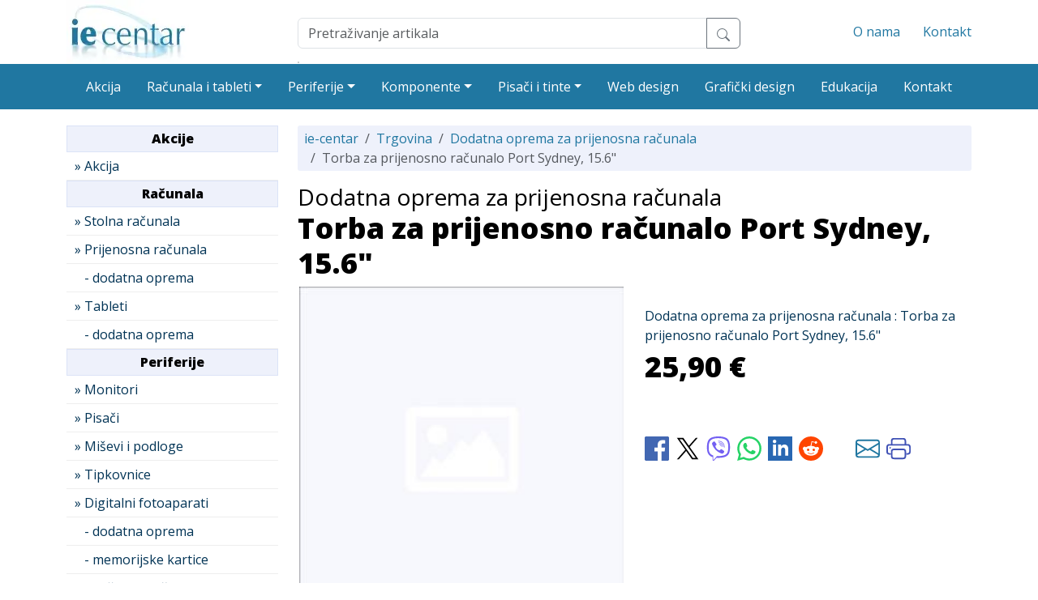

--- FILE ---
content_type: text/html; Charset=UTF-8
request_url: https://www.ie-centar.hr/dodatna-oprema-za-prijenosna-racunala/torba-za-prijenosno-racunalo-port-hanoi-17.3/4263/
body_size: 9392
content:
<!DOCTYPE html>
<html lang="hr">
<head>
<meta charset="UTF-8">
<meta http-equiv="X-UA-Compatible" content="IE=edge">
<meta name="viewport" content="width=device-width, initial-scale=1">
<link rel="dns-prefetch" href="https://cdnjs.cloudflare.com">
<link rel="dns-prefetch" href="https://cdn.jsdelivr.net">
<link rel="preconnect" href="https://fonts.googleapis.com">
<link rel="preconnect" href="https://fonts.gstatic.com">
<link rel="preconnect" href="https://www.google-analytics.com">
<link rel="preload" href="https://www.ie-centar.hr/thumb.aspx?src=/artikli/5102.jpg&size=350" as="image">
<link rel="preload" href="https://fonts.gstatic.com/s/opensans/v44/memvYaGs126MiZpBA-UvWbX2vVnXBbObj2OVTS-mu0SC55I.woff2" as="font" type="font/woff2" crossorigin>

<meta name="keywords" content="virovitica, tečajevi, prodaja računala, laptop, hardware, tablet, izrada web stranica, web dizajn, tinte, toneri, ECDL, računalo, notebook, boja, printer, pisač">
<meta name="author" content="Informatičko-edukacijski centar">
<meta name="google-site-verification" content="rJB9pgGhj9PIls_-mmqVjFUw-zaUpdGzCKtzMTTjJcQ">
<title>ie-centar : Torba za prijenosno ra&#269;unalo Port Sydney, 15.6&quot;</title>

<meta property="og:type" content="website">
<meta property="og:site_name" content="Informatičko-edukacijski centar Virovitica">
<meta property="og:title" content="ie-centar : Torba za prijenosno ra&#269;unalo Port Sydney, 15.6&quot;">
<meta property="og:description" content="Dodatna oprema za prijenosna ra&#269;unala : Torba za prijenosno ra&#269;unalo Port Sydney, 15.6&quot;">
<meta property="og:image" content="https://www.ie-centar.hr/artikli/4263.jpg">
<meta property="og:url" content="https://www.ie-centar.hr/dodatna-oprema-za-prijenosna-racunala/torba-za-prijenosno-racunalo-port-hanoi-17.3/4263/">
<meta property="fb:app_id" content="135394206535057">
<meta name="description" content="Dodatna oprema za prijenosna ra&#269;unala : Torba za prijenosno ra&#269;unalo Port Sydney, 15.6&quot;">
<link rel="canonical" href="https://www.ie-centar.hr/dodatna-oprema-za-prijenosna-racunala/torba-za-prijenosno-racunalo-port-hanoi-17.3/4263/">
<link rel="icon" href="/favicon.ico">
<link rel="icon" type="image/png" sizes="192x192" href="/design/android-icon-192x192.png">
<link rel="icon" type="image/png" sizes="32x32" href="/design/favicon-32x32.png">
<link rel="icon" type="image/png" sizes="96x96" href="/design/favicon-96x96.png">
<link rel="icon" type="image/png" sizes="16x16" href="/design/favicon-16x16.png">
<link rel="apple-touch-icon" sizes="180x180" href="/design/apple-icon-180x180.png">
<link href="https://cdn.jsdelivr.net/npm/bootstrap@5.3.3/dist/css/bootstrap.min.css" rel="stylesheet" integrity="sha384-QWTKZyjpPEjISv5WaRU9OFeRpok6YctnYmDr5pNlyT2bRjXh0JMhjY6hW+ALEwIH" crossorigin="anonymous">
<link rel="stylesheet" href="/design/css.opt.css" type="text/css" media="screen">
<link rel="stylesheet" href="https://fonts.googleapis.com/css2?family=Open+Sans:wght@400;800&display=swap">







	<link rel="preload" href="/thumb.aspx?src=/artikli/4263.jpg&amp;size=400" as="image">
	<link rel="image_src" href="/artikli/4263.jpg">
	<link rel="amphtml" href="https://www.ie-centar.hr/amp/dodatna-oprema-za-prijenosna-racunala/torba-za-prijenosno-racunalo-port-hanoi-17.3/4263/">







<style>
	.IEChit span{display: inline;}
	.IN_ArticleShare{font-size:30px}
	.IN_ArticleShare .facebook{fill:#4267B2}
	.IN_ArticleShare .x-twitter{fill:#000}
	.IN_ArticleShare .viber{fill:#7360f2}
	.IN_ArticleShare .whatsapp{fill:#25D366}
	.IN_ArticleShare .linkedin{fill:#2867B2}
	.IN_ArticleShare .printer{fill:#3F51B5}
	.IN_ArticleShare .envelope{fill:#3F51B5}

	.pagination a.page-link {color:#2077A1;}
	.pagination .active .page-link {background-color:#2077A1;border-color:#2077A1;color:#fff}


BODY{font-family: 'Open Sans', sans-serif;background-color:#fff;color:#003355;}


</style>
</head>
<body>



<header style="background-color:#fff;">
	<div class="container">
		<div class="row">
			<div class="d-none d-sm-block col-sm-3 col-md-3 col-lg-3">
				<a href="/"><img src="/design/logo.webp" style="width:151px;" alt="ie-centar" width="151" height="79" fetchpriority="high"></a>
			</div>

			<div class="col-12 col-sm-7 col-md-6" style="text-align:right; padding-top:10px;">
				<form method="get" action="/trazilica.asp" style="padding-top:12px;" class="form-inline" id="paforma">
					<div class="input-group mb-3">
						<input id="searchField" type="text" name="trazi" size="30" class="form-control" onkeyup="searchStart();" onblur="searchFadeOut();" onfocus="searchFadeIn();" value="" placeholder="Pretraživanje artikala" autocomplete="off">
						<label class="visually-hidden" for="searchField">Pretraživanje artikala</label>
						<button class="btn btn-outline-secondary" type="button" id="button-addon2"><span class="ieIcon" data-icon="search"></span><span class="visually-hidden">Pretraživanje artikala</span></button>
						<!--<input type="submit" value="Traži" class="form-control">-->

					</div>
				</form>
				
				<div id="searchResults"> </div>
			</div>

			<div class="d-none d-sm-block col-sm-2 col-md-3 col-lg-3" style="text-align:right; padding-top:27px;">
				<a href="/info/o-nama/">O nama</a> &nbsp; &nbsp; &nbsp;
				<a href="/kontakt.asp">Kontakt</a>
			</div>
		</div>
	</div>
</header>

<header style="background-color:#2077A1;">
<nav class="navbar navbar-expand-lg navbar-custom XXXnavbar-static-top">
<div class="container">
	<a class="navbar-brand d-block d-sm-none" href="/" style="padding:0px;"><img src="/design/logo-invert.webp" style="height:40px;" alt="ie-centar" width="85" height="40" fetchpriority="high"></a>
	<button onclick="burgerClick()" id="burger" class="navbar-toggler" type="button" data-bs-toggle="collapse" data-bs-target="#navbarCollapse" aria-controls="navbarCollapse" aria-expanded="false" aria-label="Toggle navigation">
		<span></span><span></span><span></span><span></span><span></span><span></span>
	</button>
		

	<div id="navbarCollapse" class="collapse navbar-collapse">
		<ul class="nav navbar-nav ms-auto me-auto">
			<li class="nav-item"><a class="nav-link" href="/akcija/15/">Akcija</a></li>
			<li class="nav-item dropdown">
				<a href="#" class="nav-link dropdown-toggle" id="dropdown01" data-bs-toggle="dropdown" aria-expanded="false">Računala i tableti<span class="caret"></span></a>
				<ul class="dropdown-menu" aria-labelledby="dropdown01">
					<li><a class="nav-link" href="/racunala/1/">Stolna računala</a></li>
					<li class="dropdown-divider"></li>
					<li><a class="nav-link" href="/prijenosna-racunala/22/">Prijenosna računala</a></li>
					<li><a class="nav-link" href="/dodatna-oprema-za-prijenosna-racunala/25/">Dodatna oprema za prijenosna računala</a></li>
					<li class="dropdown-divider"></li>
					<li><a class="nav-link" href="/tableti/44/">Tableti</a></li>
					<li><a class="nav-link" href="/dodatna-oprema-za-tablete/45/">Dodatna oprema za tablete</a></li>
					<li><a class="nav-link" href="/memorijske-kartice/43/">Memorijske kartice</a></li>
				</ul>
			</li>
			<li class="nav-item dropdown">
				<a href="#" class="nav-link dropdown-toggle" id="dropdown02" data-bs-toggle="dropdown" aria-expanded="false">Periferije<span class="caret"></span></a>
				<ul class="dropdown-menu" aria-labelledby="dropdown02">
					<li><a class="nav-link" href="/monitori/10/">Monitori</a></li>
					<li><a class="nav-link" href="/pisaci/4/">Pisači</a></li>
					<li><a class="nav-link" href="/misevi-i-podloge/3/">Miševi i podloge</a></li>
					<li><a class="nav-link" href="/tipkovnice/38/">Tipkovnice</a></li>
					<li><a class="nav-link" href="/digitalni-fotoaparati/2/">Digitalni fotoaparati</a></li>
					<li><a class="nav-link" href="/dodatna-oprema-za-digitalne-fotoaparate/21/">- dodatna oprema</a></li>
					<li><a class="nav-link" href="/memorijske-kartice/43/">Memorijske kartice</a></li>
					<li><a class="nav-link" href="/zvucnici-i-slusalice/35/">Zvučnici i slušalice</a></li>
					<li><a class="nav-link" href="/usb-memorije-i-mp3-playeri/36/">USB memorije i mp3 playeri</a></li>
				</ul>
			</li>
			<li class="nav-item dropdown">
				<a href="#" class="nav-link dropdown-toggle" id="dropdown03" data-bs-toggle="dropdown" aria-expanded="false">Komponente<span class="caret"></span></a>
				<ul class="dropdown-menu" aria-labelledby="dropdown03">
					<li><a class="nav-link" href="/cpu/27/">Procesori</a></li>
					<li><a class="nav-link" href="/ram/28/">Memorija</a></li>
					<li><a class="nav-link" href="/maticne-ploce/26/">Matične ploče</a></li>
					<li><a class="nav-link" href="/graficke-kartice/31/">Grafičke kartice</a></li>
					<li><a class="nav-link" href="/opticki-uredaji/11/">Optički uređaji</a></li>
					<li><a class="nav-link" href="/tvrdi-diskovi/17/">Tvrdi diskovi</a></li>     		
					<li><a class="nav-link" href="/kartice/14/">Kartice i kontroleri</a></li>
					<li><a class="nav-link" href="/multimedija/23/">Multimedija</a></li>
					<li><a class="nav-link" href="/kucista-i-napajanja/33/">Kućišta i napajanja</a></li>
					<li><a class="nav-link" href="/kabeli-i-adapteri/37/">Kabeli i adapteri</a></li>
				</ul>
			</li>
			<li class="nav-item dropdown">
				<a href="#" class="nav-link dropdown-toggle" id="dropdown04" data-bs-toggle="dropdown" aria-expanded="false">Pisači i tinte<span class="caret"></span></a>
				<ul class="dropdown-menu" aria-labelledby="dropdown04">
					<li><a class="nav-link" href="/pisaci/4/">Pisači</a></li>
					<li class="dropdown-divider"></li>
					<li><a class="nav-link" href="/tinte-za-hp/40/">Tinte za HP</a></li>
					<li><a class="nav-link" href="/tinte-za-canon/39/">Tinte za Canon</a></li>
					<li><a class="nav-link" href="/tinte-za-epson/8/">Tinte za Epson</a></li>
					<li><a class="nav-link" href="/tinte-ostalo/42/">Tinte - ostalo</a></li>
					<li><a class="nav-link" href="/toneri-i-riboni/41/">Toneri i riboni</a></li>
				</ul>
			</li>
			<li class="nav-item"><a class="nav-link" href="/web/">Web design</a></li>
			<li class="nav-item"><a class="nav-link" href="/graficki/">Grafički design</a></li>
			<li class="nav-item"><a class="nav-link" href="/edukacija/">Edukacija</a></li>
			<li class="nav-item visible-xs d-none d-sm-block"><a class="nav-link" href="/kontakt.asp">Kontakt</a></li>
		</ul>
	</div>
</div>
</nav>
</header>







<div class="container" style="margin-top:20px;">
	
	
	<div class="row">
		<div class="col-md-3 d-none d-md-block">

			<div class="leftmenu row">
	<div class="col-sm-12 col-xs-6">
		<h2>Akcije</h2>
		<ul>
			<li><a href="/akcija/15/">&raquo; Akcija</a></li>
		</ul>
		<h2>Računala</h2>
		<ul>
			<li><a href="/racunala/1/">&raquo; Stolna računala</a></li>
			<li><a href="/prijenosna-racunala/22/">&raquo; Prijenosna računala</a></li>
			<li><a href="/dodatna-oprema-za-prijenosna-racunala/25/">&nbsp;&nbsp;&nbsp;- dodatna oprema</a></li>
			<li><a href="/tableti/44/">&raquo; Tableti</a></li>
			<li><a href="/dodatna-oprema-za-tablete/45/">&nbsp;&nbsp;&nbsp;- dodatna oprema</a></li>
		</ul>
		<h2>Periferije</h2>
		<ul>
			<li><a href="/monitori/10/">&raquo; Monitori</a></li>
			<li><a href="/pisaci/4/">&raquo; Pisači</a></li>
			<li><a href="/misevi-i-podloge/3/">&raquo; Miševi i podloge</a></li>
			<li><a href="/tipkovnice/38/">&raquo; Tipkovnice</a></li>
			<li><a href="/digitalni-fotoaparati/2/">&raquo; Digitalni fotoaparati</a></li>
			<li><a href="/dodatna-oprema-za-digitalne-fotoaparate/21/">&nbsp;&nbsp;&nbsp;- dodatna oprema</a></li>
			<li><a href="/memorijske-kartice/43/">&nbsp;&nbsp;&nbsp;- memorijske kartice</a></li>
			<li><a href="/zvucnici-i-slusalice/35/">&raquo; Zvučnici i slušalice</a></li>
			<li><a href="/usb-memorije-i-mp3-playeri/36/">&raquo; USB memorije i mp3 playeri</a></li>
		</ul>
		<h2>Tinte, toneri i riboni</h2>
		<ul>
			<li><a href="/tinte-za-hp/40/">&raquo; Tinte za HP</a></li>
			<li><a href="/tinte-za-canon/39/">&raquo; Tinte za Canon</a></li>
			<li><a href="/tinte-za-epson/8/">&raquo; Tinte za Epson </a></li>
			<li><a href="/tinte-ostalo/42/">&raquo; Tinte - ostalo</a></li>
			<li><a href="/toneri-i-riboni/41/">&raquo; Toneri i riboni</a></li>
		</ul>
	</div>
	<div class="col-sm-12 col-xs-6">
		<h2>Komponente</h2>
		<ul>
			<li><a href="/cpu/27/">&raquo; Procesori</a></li>
			<li><a href="/ram/28/">&raquo; Memorija</a></li>
			<li><a href="/maticne-ploce/26/">&raquo; Matične ploče</a></li>
			<li><a href="/graficke-kartice/31/">&raquo; Grafičke kartice</a></li>
			<li><a href="/opticki-uredaji/11/">&raquo; Optički uređaji</a></li>
			<li><a href="/tvrdi-diskovi/17/">&raquo; Tvrdi diskovi</a></li>     		
			<li><a href="/kartice/14/">&raquo; Kartice i kontroleri</a></li>
			<li><a href="/multimedija/23/">&raquo; Multimedija</a></li>
			<li><a href="/kucista-i-napajanja/33/">&raquo; Kućišta i napajanja</a></li>
			<li><a href="/kabeli-i-adapteri/37/">&raquo; Kabeli i adapteri</a></li>
		</ul>
		<h2>Ostalo</h2>
		<ul>
			<li><a href="/mrezna-oprema/32/">&raquo; Mrežna oprema</a></li>
			<li><a href="/cd-dvd-diskete/7/">&raquo; CD, DVD, diskete</a></li>
			<li><a href="/papir/29/">&raquo; Papiri</a></li>
			<li><a href="/programi/9/">&raquo; Programi</a></li>
			<li><a href="/usluge/19/">&raquo; Usluge</a></li>
			<li><a href="/ostalo/18/">&raquo; Ostalo</a></li>
		</ul>
	</div>
</div>


		</div>
		<div class="col-12 col-sm-12 col-md-9">


<script type="application/ld+json">
{
  "@context": "http://schema.org/",
  "@type": "Product",
  "name": "Torba za prijenosno računalo Port Sydney, 15.6''",
  "image": ["https://www.ie-centar.hr/artikli/4263.jpg"],
  "description": "Dodatna oprema za prijenosna ra&#269;unala : Torba za prijenosno ra&#269;unalo Port Sydney, 15.6&quot;",
  "sku": "4263",
  "brand": "Port",
  "offers": {
    "@type": "Offer",
    "priceCurrency": "EUR",
	
    "price": "25.90",
	
    "availability": "http://schema.org/InStock",
	"url": "https://www.ie-centar.hr/dodatna-oprema-za-prijenosna-racunala/torba-za-prijenosno-racunalo-port-hanoi-17.3/4263/",
    "seller": {
      "@type": "Organization",
      "name": "Informatičko-edukacijski centar"
    }
  }
}
</script>


	<nav aria-label="breadcrumb">
		<ol class="breadcrumb">
			<li class="breadcrumb-item"><a href="/">ie-centar</a></li>
			<li class="breadcrumb-item"><a href="/trgovina/">Trgovina</a></li>
			<li class="breadcrumb-item"><a href="/dodatna-oprema-za-prijenosna-racunala/25/">Dodatna oprema za prijenosna računala</a></li>
			<li class="breadcrumb-item active" aria-current="page">Torba za prijenosno računalo Port Sydney, 15.6"</li>
		</ol>
	</nav>

<div>
	<h2 style="margin-bottom:0px;">Dodatna oprema za prijenosna računala</h2>
	<h1 style="margin-top:0px;">Torba za prijenosno računalo Port Sydney, 15.6"</h1>
	
	<div class="row">
		<div class="col-md-6 col-sm-12">
			<div style="text-align:center;">
				<a href="/artikli/4263.jpg" class="fancyImg">
					<img src="/thumb.aspx?src=/artikli/4263.jpg&amp;size=400" width="400" height="400" alt="Torba za prijenosno ra&#269;unalo Port Sydney, 15.6&quot;" style="max-width:400px;width:100%;">
				</a>
			</div>
		</div>
		<div class="col-md-6 col-sm-12">
			<br>
			<div>Dodatna oprema za prijenosna ra&#269;unala : Torba za prijenosno ra&#269;unalo Port Sydney, 15.6&quot;</div>
			
				<div class="myH1">25,90 €</div>
			
			<br><br>
			
	<div class="IN_ArticleShare">
		<a href="https://www.facebook.com/sharer/sharer.php?u=https%3A%2F%2Fwww%2Eie%2Dcentar%2Ehr%2Fdodatna%2Doprema%2Dza%2Dprijenosna%2Dracunala%2Ftorba%2Dza%2Dprijenosno%2Dracunalo%2Dport%2Dhanoi%2D17%2E3%2F4263%2F" title="Facebook"><span class="ieIcon facebook" data-icon="facebook"></span></a>
		<a href="https://x.com/home?status=https%3A%2F%2Fwww%2Eie%2Dcentar%2Ehr%2Fdodatna%2Doprema%2Dza%2Dprijenosna%2Dracunala%2Ftorba%2Dza%2Dprijenosno%2Dracunalo%2Dport%2Dhanoi%2D17%2E3%2F4263%2F" title="X"><span class="ieIcon twitter" data-icon="x-twitter"></span></a>
		<a href="viber://forward?text=https%3A%2F%2Fwww%2Eie%2Dcentar%2Ehr%2Fdodatna%2Doprema%2Dza%2Dprijenosna%2Dracunala%2Ftorba%2Dza%2Dprijenosno%2Dracunalo%2Dport%2Dhanoi%2D17%2E3%2F4263%2F" title="Viber"><span class="ieIcon viber" data-icon="viber"></span></a>
		<a href="whatsapp://send?text=https%3A%2F%2Fwww%2Eie%2Dcentar%2Ehr%2Fdodatna%2Doprema%2Dza%2Dprijenosna%2Dracunala%2Ftorba%2Dza%2Dprijenosno%2Dracunalo%2Dport%2Dhanoi%2D17%2E3%2F4263%2F" title="Whatsapp"><span class="ieIcon whatsapp" data-icon="whatsapp"></span></a>
		<a href="https://www.linkedin.com/shareArticle?mini=true&amp;url=https%3A%2F%2Fwww%2Eie%2Dcentar%2Ehr%2Fdodatna%2Doprema%2Dza%2Dprijenosna%2Dracunala%2Ftorba%2Dza%2Dprijenosno%2Dracunalo%2Dport%2Dhanoi%2D17%2E3%2F4263%2F&amp;title=" title="LinkedIn"><span class="ieIcon linkedin" data-icon="linkedin"></span></a>
		<a href="https://www.reddit.com/submit?url=https%3A%2F%2Fwww%2Eie%2Dcentar%2Ehr%2Fdodatna%2Doprema%2Dza%2Dprijenosna%2Dracunala%2Ftorba%2Dza%2Dprijenosno%2Dracunalo%2Dport%2Dhanoi%2D17%2E3%2F4263%2F&amp;title=" title="Reddit"><span class="ieIcon reddit" data-icon="reddit"></span></a>
		&nbsp; &nbsp; 
		<a title="Pošalji prijatelju" href="mail.asp?ID=4263" rel="nofollow"><span class="ieIcon envelope" data-icon="envelope"></span></a>
		<a title="Ispiši" href="javascript:window.print();" rel="nofollow"><span class="ieIcon" data-icon="printer"></span></a>
	</div>

			&nbsp; &nbsp; &nbsp; &nbsp; 
		</div>
	</div>
</div>
		

	<h2>Slični proizvodi</h2>
	<div class="row hpadding">

	</div>


		</div>
	</div>
</div>	

<div style="background-color:#2077A1;color:#fff;margin-top:20px;">
	<div class="container pt-3 pb-3">
		<div class="row hpadding">
			<div class="col-md-offset-1 col-md-5 col-sm-12">
				<h2 style="color:#fff;">Pretplatite se na <br>ie-centar newsletter</h2>
			</div>
			<div class="col-md-6 col-sm-12">
				<div id="mc_embed_signup">
					Va&scaron;a e-mail adresa:<br><br>
					<form action="https://ie-centar.us8.list-manage.com/subscribe/post?u=32577f72145f537794f169fc0&amp;id=a1fd700702" method="post" id="mc-embedded-subscribe-form" name="mc-embedded-subscribe-form" class="form-inline validate" target="_blank" novalidate>
						<div class="mc-field-group row">
							<div class="col">
								<input type="email" value="" name="EMAIL" class="required email form-control" id="mce-EMAIL">
								<label class="visually-hidden" for="mce-EMAIL">Unesite Vašu email adresu</label>
							</div>
							<div class="col-4 col-md-3 col-lg-2">
								<input type="submit" value="Po&scaron;alji" name="subscribe" id="mc-embedded-subscribe" class="btn btn-light">
							</div>
						</div>
						<div id="mce-responses" class="clear">
							<div class="response" id="mce-error-response" style="display:none"></div>
							<div class="response" id="mce-success-response" style="display:none"></div>
						</div>
						<div style="position: absolute; left: -5000px;"><input type="text" name="b_32577f72145f537794f169fc0_a1fd700702" value="" id="wt123456789"><label class="visually-hidden" for="wt123456789">Pošalji</label></div>
					</form>
				</div>
			</div>
		</div>
	</div>
</div>

<footer>
<div class="container">
	<div class="row">
		<div class="col-12 col-xs-12 col-sm-6 col-md-3" style="margin-top:30px;">
			<b>Izdvojeno</b><hr>
			<a href="/info/placanje-i-dostava/">Plaćanje i dostava</a><br><br>
			<!--<a href="/info/uvjeti-koristenja/">Uvjeti korištenja</a><br><br>-->
			<a href="/info/politika-privatnosti/">Politika privatnosti</a><br><br>
			<a href="/info/cookies/">Kolačići</a><br><br>
			<a href="/info/cookies/settings/">Postavke kolačića</a><br>
		</div>
		<div class="col-12 col-xs-12 col-sm-6 col-md-3" style="margin-top:30px;">
			<b>Pratite nas</b><hr>
			<a href="https://www.facebook.com/iecentar"><span class="ieIcon" data-icon="facebook"></span> &nbsp; Facebook</a>
			<br><br>
			<a href="https://www.linkedin.com/company/informati-ko-edukacijski-centar"><span class="ieIcon" data-icon="linkedin"></span> &nbsp; LinkedIn</a>
			<br><br>
			<a href="https://instagram.com/iecentarhr/"><span class="ieIcon" data-icon="instagram"></span> &nbsp; Instagram</a>
			<br><br>
			<a href="https://x.com/iecentar"><span class="ieIcon" data-icon="x-twitter"></span> &nbsp; X (ex Twitter)</a>
		</div>

		<div class="col-12 col-xs-12 col-sm-6 col-md-3" style="margin-top:30px;">
			<b>Radno vrijeme</b><hr>
			<span class="ieIcon" data-icon="clock"></span> &nbsp; Ponedjeljak-Petak<br>
			&nbsp;&nbsp; &nbsp; &nbsp; &nbsp; <b>9 - 16</b><br><br>
			&nbsp;&nbsp; &nbsp; &nbsp; &nbsp; Subota<br>
			&nbsp;&nbsp; &nbsp; &nbsp; &nbsp; <b>9 - 14</b><br><br>
		</div>
		<div class="col-12 col-xs-12 col-sm-6 col-md-3" style="margin-top:30px;">
			<b>Kontakt</b><hr>
			<b>Informatičko-edukacijski centar</b><br><br>
			<span class="ieIcon" data-icon="geo-alt"></span> &nbsp; Gajeva 2, 33000 Virovitica<br><br>
			<span class="ieIcon" data-icon="phone"></span> &nbsp; <a href="tel:+38533801081">033 801 081</a><br><br>
			<span class="ieIcon" data-icon="mail"></span> &nbsp; <span class="insertMail" data-mail1="ainfoa" data-mail2="lie-centar.hrt"></span>
		</div>
	</div>
	<div class="row">
		<div class="col-md-12" style="text-align:center;">
			<hr>
			<small>&copy; 2002-2026 Informatičko-edukacijski centar</small>
			<br><br>
		</div>
	</div>
</div>
</footer>






<div class="container-fluid" id="cookieLaw">
	<div class="container">
		Naše web stranice koriste kolačiće kako bi Vama omogućili najbolje korisničko iskustvo, za analizu prometa i korištenje društvenih mreža.
		Za vi&scaron;e informacija o kori&scaron;tenju kola&ccaron;i&cacute;a na ovim stranicama, <a href="/info/cookies/">kliknite ovdje</a>.
		<br>
		<br>
		<br>
		<div class="row">
			<div class="col-md-4 text-center">
				<a href="/info/cookies/settings/" class="btn btn-link" role="button">Postavke kolačića</a>
			</div>
			<div class="col-md-4 text-center">
				<span id="cookieNecessaryButton" onclick="cookieNecessaryButtonClick()" class="btn btn-transparent text-white"> Prihvaćam samo nužne kolačiće</span>
			</div>
			<div class="col-md-4 text-center">
				<span id="cookieAllButton" onclick="cookieAllButtonClick()" class="cookieOK btn btn-primary"><span class="ieIcon" data-icon="cookies"></span> Prihvaćam sve kolačiće</span>
			</div>
		</div>
	</div>
</div>

<!--

<div class="container-fluid" id="cookieLaw">
	<div class="container">
		Naše web stranice koriste kolačiće kako bi Vama omogućili najbolje korisničko iskustvo, za analizu prometa i korištenje društvenih mreža.
		Za vi&scaron;e informacija o kori&scaron;tenju kola&ccaron;i&cacute;a na ovim stranicama, <a href="/info/cookies/">kliknite ovdje</a>.
		<br>
		<div class="row">
			<div class="col-12 col-sm-6 text-center">
				<a href="/info/cookies/settings/" class="btn btn-link" role="button">Postavke kolačića</a>
			</div>
			<div class="col-12 col-sm-6 text-center">
				<span id="cookieButton" onclick="cookieButtonClick()" class="cookieOK btn btn-primary"><span class="ieIcon" data-icon="cookies"></span> Prihvaćam sve kolačiće</span>
			</div>
		</div>
	</div>
</div>
-->


<div class="modal fade" id="lightBoxModal" tabindex="-1" aria-labelledby="lightBoxModalLabel" aria-hidden="true">
	<div class="modal-dialog modal-lg modal-dialog-centered">
		<div class="modal-content">
			<div class="modal-header">
				<!--<h5 class="modal-title" id="lightBoxModalLabel">New message</h5>-->
				<button type="button" class="close" data-bs-dismiss="modal" aria-label="Close"><span aria-hidden="true">&times;</span></button>
			</div>
			<div class="modal-body">
				<img class="modal-image img-fluid" src="/design/spacer.png" alt="Lightbox">
			</div>
			<div class="modal-footer">
				<h5 class="modal-title" id="lightBoxModalLabel">New message</h5>
				<!--<button type="button" class="btn btn-secondary" data-bs-dismiss="modal">X</button>-->
			</div>
		</div>
	</div>
</div>






<script src="https://cdn.jsdelivr.net/npm/@popperjs/core@2.11.8/dist/umd/popper.min.js" integrity="sha384-I7E8VVD/ismYTF4hNIPjVp/Zjvgyol6VFvRkX/vR+Vc4jQkC+hVqc2pM8ODewa9r" crossorigin="anonymous"></script>
<script src="https://cdn.jsdelivr.net/npm/bootstrap@5.3.3/dist/js/bootstrap.min.js" integrity="sha384-0pUGZvbkm6XF6gxjEnlmuGrJXVbNuzT9qBBavbLwCsOGabYfZo0T0to5eqruptLy" crossorigin="anonymous"></script>
<script src="https://cdnjs.cloudflare.com/ajax/libs/lazysizes/4.0.0/lazysizes.min.js"></script>
<script src="/ieScript.js"></script>




<script>
	window.lazySizesConfig = {
		addClasses: true
	};
	



	function searchStart() {
		var searchField=document.getElementById("searchField");
		var searchResults=document.getElementById("searchResults");
		const xhr = new XMLHttpRequest();
		searchResults.style.opacity = "0.5";
		if (searchField.value.length>2){	
			xhr.open("GET", "/search-live.asp?trazi=" + encodeURIComponent(searchField.value));
			xhr.send();
			xhr.responseType = "text";
			xhr.onload = () => {
				if (xhr.readyState == 4 && xhr.status == 200) {
					searchResults.innerHTML=xhr.responseText;
					searchResults.style.opacity = "1";
				} else {
					console.log(`Error: ${xhr.status}`);
				}
			};
		}
	}
	function searchFadeOut() {
		var searchResults = document.getElementById("searchResults");
		searchResults.style.transition = "opacity 0.2s";
		searchResults.style.opacity = 0;
	}
	function searchFadeIn() {
		var searchResults = document.getElementById("searchResults");
		searchResults.style.transition = "opacity 0.2s";
		searchResults.style.opacity = 1;
	}
	



	document.addEventListener("DOMContentLoaded", function() {
		var clickableRows = document.getElementsByClassName("clickable-row");
		Array.prototype.forEach.call(clickableRows, function(row) {
			row.addEventListener("click", function() {
				window.location.href = row.getAttribute("data-href");
			});
		});
	});


	function burgerClick() {
		var element = document.getElementById("burger");
		element.classList.toggle("open");
		element.parentElement.classList.toggle("open");
	}

</script>
</body>
</html>

--- FILE ---
content_type: text/css
request_url: https://www.ie-centar.hr/design/css.opt.css
body_size: 3050
content:
BODY{font-family: 'Open Sans', sans-serif;background-color:#fff;color:#003355;}






a{color:#2077A1/*color:#3087B1*/;text-decoration:none;}
a:hover{color:black;text-decoration:none;}
hr{border:0;color:#DBE3F7;background-color:#DBE3F7;height:1px;}
H1, .myH1{font-size:36px;font-weight:bold;color:#000;}
H2{font-size:28px;font-weight:300;color:#000;}
#left H2, .leftmenu H2, #right H2{text-align:center;font-size:16px;border:1px solid #dbe3f7;background:#EEF1FB;padding:6px;margin:0;font-weight:bold;}
H3{font-size:18px;font-weight:bold;color:#000;}











#myCarousel H1{color:#000;font-size:36px;margin:20px 0;}
#myCarousel H2{color:#000;font-size:28px;font-weight:bold;margin:20px 0;}




/* Bootstrap */
.navbar{margin-bottom:0;}
.navbar-default{background-color:#2077A1;}
.navbar-default .navbar-nav>li>a {color: #fff;}
.navbar-default .navbar-nav>li>a:hover {color: #000;background-color:#E7E7E7;}
.breadcrumb{background-color:#EEF1FB;padding:4px 8px;border-radius:3px}
.hpadding{padding:1% 5%;}

/* Extra small devices (phones, up to 480px) */
@media screen and (max-width: 767px) {
	H1, .myH1{font-size:28px;}
	H2{font-size:20px;}
	#myCarousel H1{font-size:28px;margin:0 10px 0;}
	#myCarousel H2{font-size:20px;margin:10px 0;}
	#myCarousel P{font-size:90%;}
	#myCarousel.container{height:150px;}
}



/* navbar-custom */
/*
.navbar-custom {background-color: #2077a1;border-color: #1b6385;}
.navbar-custom .navbar-brand {color: #ffffff;}
*/
.navbar-custom .navbar-brand:hover,.navbar-custom .navbar-brand:focus {color: #e6e6e6;background-color: transparent;}
.navbar-custom .navbar-text {color: #ffffff;}
.navbar-custom .navbar-nav > li > a {color: #ffffff;padding:.5rem 1rem!important}
.navbar-custom .navbar-nav > li > a:hover,.navbar-custom .navbar-nav > li > a:focus {color: #e7e7e7;background-color: transparent;}
.navbar-custom .navbar-nav > .active > a,.navbar-custom .navbar-nav > .active > a:hover,.navbar-custom .navbar-nav > .active > a:focus {color: #e7e7e7;background-color: #1b6385;}
.navbar-custom .navbar-nav > .disabled > a,.navbar-custom .navbar-nav > .disabled > a:hover,.navbar-custom .navbar-nav > .disabled > a:focus {color: #cccccc;background-color: transparent;}
.navbar-custom .navbar-toggle {border-color: #dddddd;}
.navbar-custom .navbar-toggle:hover,.navbar-custom .navbar-toggle:focus {background-color: #dddddd;}
.navbar-custom .navbar-toggle .icon-bar {background-color: #cccccc;}
.navbar-custom .navbar-collapse,.navbar-custom .navbar-form {border-color: #1a6183;}
.navbar-custom .navbar-nav > .dropdown > a:hover .caret,.navbar-custom .navbar-nav > .dropdown > a:focus .caret {border-top-color: #e7e7e7;border-bottom-color: #e7e7e7;}
.navbar-custom .navbar-nav > .open > a,.navbar-custom .navbar-nav > .open > a:hover,.navbar-custom .navbar-nav > .open > a:focus {background-color: #1b6385;color: #e7e7e7;}
.navbar-custom .navbar-nav > .open > a .caret,.navbar-custom .navbar-nav > .open > a:hover .caret,.navbar-custom .navbar-nav > .open > a:focus .caret {border-top-color: #e7e7e7;border-bottom-color: #e7e7e7;}
.navbar-custom .navbar-nav > .dropdown > a .caret {border-top-color: #ffffff;border-bottom-color: #ffffff;}
@media (max-width: 767px) {
.navbar-custom .navbar-nav .open .dropdown-menu > li > a {color: #ffffff;}
.navbar-custom .navbar-nav .open .dropdown-menu > li > a:hover,.navbar-custom .navbar-nav .open .dropdown-menu > li > a:focus {color: #e7e7e7;background-color: transparent;}
.navbar-custom .navbar-nav .open .dropdown-menu > .active > a,.navbar-custom .navbar-nav .open .dropdown-menu > .active > a:hover,.navbar-custom .navbar-nav .open .dropdown-menu > .active > a:focus {color: #e7e7e7;background-color: #1b6385;}
.navbar-custom .navbar-nav .open .dropdown-menu > .disabled > a,.navbar-custom .navbar-nav .open .dropdown-menu > .disabled > a:hover,.navbar-custom .navbar-nav .open .dropdown-menu > .disabled > a:focus {color: #cccccc;background-color: transparent;}
}
.navbar-custom .navbar-link {color: #ffffff;}
.navbar-custom .navbar-link:hover {color: #e7e7e7;}

.dropdown-menu{padding:1rem}

/* menu hover open */
@media (min-width: 979px) {ul.nav li.dropdown:hover > ul.dropdown-menu {display: block;}}











FOOTER{background-color:#eee;}
FOOTER .ieIcon{fill:#3087B1;font-size: 1.2rem;}
FOOTER .ieIcon:hover{fill:black;}
FOOTER a{color:#1c6a8f}


TH{background-color:#dbe3f7;}
tr.clickable-row{cursor:pointer;}

H3.ecdl{color:#014165;margin-top:20px;padding-left:30px;background-image:url('/images/bg_h3_ecdl.jpg');background-repeat:no-repeat;padding-bottom:2px;}
img{border:0;}
CITE{float:right;margin:10px;margin-left:20px;font-size:24px;color:#fff;padding:5px 5px 5px 5px;background-color:#49499c;border:1px solid #303067;}
.box{color:#333;padding:5px;background-color:#fff;border:1px solid #ccc;background-repeat:repeat-x;background-position:left top;}
.box a{color:#333;}
.box ul{font-size:11px;padding:0;margin-left:15px;}
div#slike{text-align:center;}
#slike img{padding:6px;border:1px solid #dddddd;margin:5px 15px;}

.IEChit2{float:left;border:1px solid #eee;padding:3px;margin:2px;width:130px;height:170px;line-height:120%;}
.IEChit2:hover{background-color:#f8f8f8;}

#leftmenu ul, .leftmenu ul{list-style-type:none;padding:0;width:100%;margin:0;}
#leftmenu li, .leftmenu li{margin:0;padding:0;}
#leftmenu a, .leftmenu a{display:block;background:#fff;text-decoration:none;border-bottom:1px solid #eee;color:#003355;padding:5px 10px;}
#leftmenu a:hover, .leftmenu a:hover{background:#dbe3f7;}



.gallery{line-height:100%;margin-top:20px;font-size:12px;}
.gallery a{text-decoration:none;}
.gallery DIV{float:left;text-align:center;width:140px;height:180px;}


a>div.IEChit{color:#000;}
/*a:hover>div>.IEChit{box-shadow: 0px 0px 10px 0px rgba(0,0,0,0.75);transition:all 700ms;}*/
.IEChit{border:1px solid #eee;padding:15px;border-radius:2px;margin-bottom:15px;}
/*.IEChit span{display:block;height:50px;font-weight:bold;line-height:16px;margin-top:4px;}*/
.IEChit h3{height:50px;font-weight:bold;line-height:16px;margin-top:8px;font-size:16px}
.IEChit img{margin:0 auto;}
a:hover>div>.IEChit{box-shadow:0px 0px 10px 0px rgba(0,0,0,0.75);border-color:#2077A1;background-color:#2077A1;color:#fff;transition:all 200ms;}
a:hover>div.IEChit{box-shadow:0px 0px 10px 0px rgba(0,0,0,0.75);border-color:#2077A1;background-color:#2077A1;color:#fff;transition:all 200ms;}


.maximg img{width:100%;max-width:570px;margin:0 auto;}

.btn-primary{background-color:#2077A1;color:#fff;border-color:#2077A1;}
.btn-primary:hover{background-color:#fff;color:#2077A1;border-color:#2077A1;}

/* ----- cookieLaw ------*/		
#cookieLaw{position:fixed;z-index:1050;background-color:rgba(0,0,0,0.9);border:0;bottom:0;padding:30px;color:#ccc;display:none;font-size:15px;width:100%;}
#cookieLaw a{color:#fff;text-decoration:underline;}
#cookieLaw .btn{text-decoration:none}
#cookieLaw a:hover{color:#fff;}
#cookieLaw SVG{height:1.5em;width:1.5em;fill:#fff}



.IEChit2{border:1px solid #EEEEEE;float:left;height:180px;line-height:120%;margin:6px;padding:9px;width:150px;}



dl.kontakt{width:100%;max-width:400px;margin:0 auto;}
dl.kontakt dt {width:100px;float:left;font-weight:normal;padding:3px;}
dl.kontakt dd {font-weight:normal;margin-left:100px;padding:3px;}
dl.kontakt small {font-weight:normal;}


#searchResults{/*right:15px;*/background-color:#fff;position:absolute;z-index:99999;border:1px solid #ccc;/*width:310px;*/text-align:left;}
.IECsearchResult span{display:block;float:left;}
.IECsearchResult a{width: 100%;font-size:13px;}
.IECsearchResult a:hover{background-color:#dbe3f7;}
.IECsearchResult a{display:block;background:#fff;text-decoration:none;border-bottom:1px solid #eee;color:#003355;padding:5px 10px;}
.IECsearchResult a:hover{background:#dbe3f7;}






.lazyload{opacity:0;}
.lazyloaded{opacity:1;transition:all 1s;}
.lazywrapper{padding-top:64%;height:0;position:relative;}						/* fiksni omjer slike 60% -> 1.666 */
.lazywrapper DIV{position:absolute;top:0;bottom:0;overflow:hidden;}
.lazywrapper DIV img{transition:all 1s ease;}
.lazywrapper DIV:hover img{transform:scale(1.15);}


/* BURGER
-------------------------------------------------- */
#burger span {background-color: white;}
#burger, #burger .open{border:0;background-color:transparent;margin:4px}
#burger:focus{border:0!important;box-shadow:none;}
#burger {
	width:30px;height:22px;position:relative;/*margin: 50px auto;*/cursor: pointer;
	-webkit-transform: rotate(0deg);-moz-transform: rotate(0deg);-o-transform: rotate(0deg);transform: rotate(0deg);
	-webkit-transition: .5s ease-in-out;-moz-transition: .5s ease-in-out;-o-transition: .5s ease-in-out;transition: .5s ease-in-out;}
#burger span {
	display: block;position: absolute;height: 2px;width: 50%;/*background: #000;*/opacity: 1;
	-webkit-transform: rotate(0deg);-moz-transform: rotate(0deg);-o-transform: rotate(0deg);transform: rotate(0deg);
	-webkit-transition: .25s ease-in-out;-moz-transition: .25s ease-in-out;-o-transition: .25s ease-in-out;transition: .25s ease-in-out;}
#burger span:nth-child(even) {left: 50%;border-radius: 0 9px 9px 0;}
#burger span:nth-child(odd) {left:0px;border-radius: 9px 0 0 9px;}
#burger span:nth-child(1), #burger span:nth-child(2) {top: 0px; }
#burger span:nth-child(3), #burger span:nth-child(4) {top: 10px;}
#burger span:nth-child(5), #burger span:nth-child(6) {top: 20px;}
#burger.open span:nth-child(1),#burger.open span:nth-child(6) {
	-webkit-transform: rotate(45deg);-moz-transform: rotate(45deg);-o-transform: rotate(45deg);transform: rotate(45deg);}
#burger.open span:nth-child(2),#burger.open span:nth-child(5) {
	-webkit-transform: rotate(-45deg);-moz-transform: rotate(-45deg);-o-transform: rotate(-45deg);transform: rotate(-45deg);}
#burger.open span:nth-child(1) {left: 0px;top: 9px;}
#burger.open span:nth-child(2) {left: calc(50% - 5px);top: 9px;}
#burger.open span:nth-child(3) {left: -50%;opacity: 0;}
#burger.open span:nth-child(4) {left: 100%;opacity: 0;}
#burger.open span:nth-child(5) {left: 0px;top: 19px;}
#burger.open span:nth-child(6) {left: calc(50% - 5px);top: 19px;}

--- FILE ---
content_type: application/javascript
request_url: https://www.ie-centar.hr/ieScript.js
body_size: 14064
content:
/*
	2025-12-20 ieCookieStart v2+
	2021-03-01 dodano arrow-down, reddit, pinterest

	2021-02-06
	Cookies - function cookieButtonClick()
	lightBoxModal
	function insertMails(c)
	function addCss(fileName)
	function insertIcons()

*/






function ieCookieStart(timeoutSeconds) {
	var eventList = ["keydown","mousemove","wheel","touchmove","touchstart","touchend"	];
	function showBannerIfNeeded() {
		if (!cookieExists("cookieLaw")) {
			var banner = document.getElementById("cookieLaw");
			if (banner) {
				banner.style.display = "block";
			}
		}
		removeListeners();
	}
	function removeListeners() {
		for (var i = 0; i < eventList.length; i++) {
			window.removeEventListener(eventList[i], showBannerIfNeeded);
		}
	}
	
	setTimeout(showBannerIfNeeded, timeoutSeconds * 1000);	// timeout nakon X sekundi
	for (var i = 0; i < eventList.length; i++) {	// ili nakon prve interakcije korisnika
		window.addEventListener(eventList[i], showBannerIfNeeded, { passive: true });
	}
}
function cookieExists(name) {
	var cookies = document.cookie.split("; ");
	for (var i = 0; i < cookies.length; i++) {
		if (cookies[i].indexOf(name + "=") === 0) {
			return true;
		}
	}
	return false;
}
function setCookie(name, value, days) {
	document.cookie = name + "=" + value + "; max-age=" + (days * 86400) + "; path=/" + "; SameSite=Lax";
}
function hideBanner() {
	var banner = document.getElementById("cookieLaw");
	if (banner) {
		banner.style.display = "none";
	}
}
function cookieAllButtonClick() {
	setCookie("cookieLaw", "true", 180);
	setCookie("cookieStats", "true", 180);
	setCookie("cookieSocial", "true", 180);
	setCookie("cookieAds", "true", 180);
	hideBanner();
}
function cookieNecessaryButtonClick() {
	setCookie("cookieLaw", "true", 180);
	hideBanner();
}
ieCookieStart(5);






var lightBoxModal = document.getElementById('lightBoxModal')
lightBoxModal.addEventListener('show.bs.modal', function (event) {
	var thumb = event.relatedTarget
	var href = thumb.getAttribute('href')
	var title = thumb.getAttribute('data-title')
	var modalTitle = lightBoxModal.querySelector('.modal-title')
	var modalImage = lightBoxModal.querySelector('.modal-image')
	modalTitle.textContent = title
	modalImage.src = href
})




function insertMails(c) {
	var x = document.getElementsByClassName(c);
	var e,t,a,i;
	for (i = 0; i < x.length; i++) {
		/*x[i].style.backgroundColor = "red";*/
		e=x[i].dataset.mail1;
		t=x[i].dataset.mail2;
		a=e.substring(1,e.length-1)+"&#64;"+t.substring(1,t.length-1);
		x[i].innerHTML='<a href="mailto&#58;'+a+'">'+a+"</a>";
	}
}
insertMails("insertMail");


function addCss(fileName) {
	var head = document.head;
	var link = document.createElement("link");
	link.rel = "stylesheet";
	link.href = fileName;
	head.appendChild(link);
}


function insertIcons() {
	var x = document.getElementsByClassName('ieIcon');
	var e,t,a,i;
	for (i = 0; i < x.length; i++) {
		switch(x[i].dataset.icon) {
			case "envelope":
			case "mail":
				x[i].innerHTML='<svg width="1em" height="1em" viewBox="0 0 16 16" class="bi bi-envelope" fill="currentColor" xmlns="http://www.w3.org/2000/svg"><path fill-rule="evenodd" d="M0 4a2 2 0 0 1 2-2h12a2 2 0 0 1 2 2v8a2 2 0 0 1-2 2H2a2 2 0 0 1-2-2V4zm2-1a1 1 0 0 0-1 1v.217l7 4.2 7-4.2V4a1 1 0 0 0-1-1H2zm13 2.383l-4.758 2.855L15 11.114v-5.73zm-.034 6.878L9.271 8.82 8 9.583 6.728 8.82l-5.694 3.44A1 1 0 0 0 2 13h12a1 1 0 0 0 .966-.739zM1 11.114l4.758-2.876L1 5.383v5.73z"/></svg>';
				break;
			case "clock":
				x[i].innerHTML='<svg width="1em" height="1em" viewBox="0 0 16 16" class="bi bi-clock" fill="currentColor" xmlns="http://www.w3.org/2000/svg"><path fill-rule="evenodd" d="M8 15A7 7 0 1 0 8 1a7 7 0 0 0 0 14zm8-7A8 8 0 1 1 0 8a8 8 0 0 1 16 0z"/><path fill-rule="evenodd" d="M7.5 3a.5.5 0 0 1 .5.5v5.21l3.248 1.856a.5.5 0 0 1-.496.868l-3.5-2A.5.5 0 0 1 7 9V3.5a.5.5 0 0 1 .5-.5z"/></svg>';
				break;
			case "telephone":
			case "phone":
				x[i].innerHTML='<svg width="1em" height="1em" viewBox="0 0 16 16" class="bi bi-telephone" fill="currentColor" xmlns="http://www.w3.org/2000/svg"><path fill-rule="evenodd" d="M3.925 1.745a.636.636 0 0 0-.951-.059l-.97.97c-.453.453-.62 1.095-.421 1.658A16.47 16.47 0 0 0 5.49 10.51a16.471 16.471 0 0 0 6.196 3.907c.563.198 1.205.032 1.658-.421l.97-.97a.636.636 0 0 0-.06-.951l-2.162-1.682a.636.636 0 0 0-.544-.115l-2.052.513a1.636 1.636 0 0 1-1.554-.43L5.64 8.058a1.636 1.636 0 0 1-.43-1.554l.513-2.052a.636.636 0 0 0-.115-.544L3.925 1.745zM2.267.98a1.636 1.636 0 0 1 2.448.153l1.681 2.162c.309.396.418.913.296 1.4l-.513 2.053a.636.636 0 0 0 .167.604L8.65 9.654a.636.636 0 0 0 .604.167l2.052-.513a1.636 1.636 0 0 1 1.401.296l2.162 1.681c.777.604.849 1.753.153 2.448l-.97.97c-.693.693-1.73.998-2.697.658a17.47 17.47 0 0 1-6.571-4.144A17.47 17.47 0 0 1 .639 4.646c-.34-.967-.035-2.004.658-2.698l.97-.969z"/></svg>';
				break;
			case "geo-alt":
			case "marker":
				x[i].innerHTML='<svg width="1em" height="1em" viewBox="0 0 16 16" class="bi bi-geo-alt" fill="currentColor" xmlns="http://www.w3.org/2000/svg"><path fill-rule="evenodd" d="M8 16s6-5.686 6-10A6 6 0 0 0 2 6c0 4.314 6 10 6 10zm0-7a3 3 0 1 0 0-6 3 3 0 0 0 0 6z"/></svg>';
				break;
			case "globe":
			case "web":
				x[i].innerHTML='<svg width="1em" height="1em" viewBox="0 0 16 16" class="ieIcon globe" fill="currentColor" xmlns="http://www.w3.org/2000/svg"><path fill-rule="evenodd" d="M1.018 7.5h2.49c.03-.877.138-1.718.312-2.5H1.674a6.958 6.958 0 0 0-.656 2.5zM2.255 4H4.09a9.266 9.266 0 0 1 .64-1.539 6.7 6.7 0 0 1 .597-.933A7.024 7.024 0 0 0 2.255 4zM8 0a8 8 0 1 0 0 16A8 8 0 0 0 8 0zm-.5 1.077c-.67.204-1.335.82-1.887 1.855-.173.324-.33.682-.468 1.068H7.5V1.077zM7.5 5H4.847a12.5 12.5 0 0 0-.338 2.5H7.5V5zm1 2.5V5h2.653c.187.765.306 1.608.338 2.5H8.5zm-1 1H4.51a12.5 12.5 0 0 0 .337 2.5H7.5V8.5zm1 2.5V8.5h2.99a12.495 12.495 0 0 1-.337 2.5H8.5zm-1 1H5.145c.138.386.295.744.468 1.068.552 1.035 1.218 1.65 1.887 1.855V12zm-2.173 2.472a6.695 6.695 0 0 1-.597-.933A9.267 9.267 0 0 1 4.09 12H2.255a7.024 7.024 0 0 0 3.072 2.472zM1.674 11H3.82a13.651 13.651 0 0 1-.312-2.5h-2.49c.062.89.291 1.733.656 2.5zm8.999 3.472A7.024 7.024 0 0 0 13.745 12h-1.834a9.278 9.278 0 0 1-.641 1.539 6.688 6.688 0 0 1-.597.933zM10.855 12H8.5v2.923c.67-.204 1.335-.82 1.887-1.855A7.98 7.98 0 0 0 10.855 12zm1.325-1h2.146c.365-.767.594-1.61.656-2.5h-2.49a13.65 13.65 0 0 1-.312 2.5zm.312-3.5h2.49a6.959 6.959 0 0 0-.656-2.5H12.18c.174.782.282 1.623.312 2.5zM11.91 4a9.277 9.277 0 0 0-.64-1.539 6.692 6.692 0 0 0-.597-.933A7.024 7.024 0 0 1 13.745 4h-1.834zm-1.055 0H8.5V1.077c.67.204 1.335.82 1.887 1.855.173.324.33.682.468 1.068z"/></svg>';
				break;
			case "printer":
				x[i].innerHTML='<svg width="1em" height="1em" viewBox="0 0 16 16" class="ieIcon printer" fill="currentColor" xmlns="http://www.w3.org/2000/svg"><path d="M11 2H5a1 1 0 0 0-1 1v2H3V3a2 2 0 0 1 2-2h6a2 2 0 0 1 2 2v2h-1V3a1 1 0 0 0-1-1zm3 4H2a1 1 0 0 0-1 1v3a1 1 0 0 0 1 1h1v1H2a2 2 0 0 1-2-2V7a2 2 0 0 1 2-2h12a2 2 0 0 1 2 2v3a2 2 0 0 1-2 2h-1v-1h1a1 1 0 0 0 1-1V7a1 1 0 0 0-1-1z"/><path fill-rule="evenodd" d="M11 9H5a1 1 0 0 0-1 1v3a1 1 0 0 0 1 1h6a1 1 0 0 0 1-1v-3a1 1 0 0 0-1-1zM5 8a2 2 0 0 0-2 2v3a2 2 0 0 0 2 2h6a2 2 0 0 0 2-2v-3a2 2 0 0 0-2-2H5z"/><path d="M3 7.5a.5.5 0 1 1-1 0 .5.5 0 0 1 1 0z"/></svg>';
				break;
			case "calendar3":
			case "calendar":
				x[i].innerHTML='<svg width="1em" height="1em" viewBox="0 0 16 16" class="ieIcon calendar3" fill="currentColor" xmlns="http://www.w3.org/2000/svg"><path fill-rule="evenodd" d="M14 0H2a2 2 0 0 0-2 2v12a2 2 0 0 0 2 2h12a2 2 0 0 0 2-2V2a2 2 0 0 0-2-2zM1 3.857C1 3.384 1.448 3 2 3h12c.552 0 1 .384 1 .857v10.286c0 .473-.448.857-1 .857H2c-.552 0-1-.384-1-.857V3.857z"/><path fill-rule="evenodd" d="M6.5 7a1 1 0 1 0 0-2 1 1 0 0 0 0 2zm3 0a1 1 0 1 0 0-2 1 1 0 0 0 0 2zm3 0a1 1 0 1 0 0-2 1 1 0 0 0 0 2zm-9 3a1 1 0 1 0 0-2 1 1 0 0 0 0 2zm3 0a1 1 0 1 0 0-2 1 1 0 0 0 0 2zm3 0a1 1 0 1 0 0-2 1 1 0 0 0 0 2zm3 0a1 1 0 1 0 0-2 1 1 0 0 0 0 2zm-9 3a1 1 0 1 0 0-2 1 1 0 0 0 0 2zm3 0a1 1 0 1 0 0-2 1 1 0 0 0 0 2zm3 0a1 1 0 1 0 0-2 1 1 0 0 0 0 2z"/></svg>';
				break;
			case "chevron-left":
				x[i].innerHTML='<svg width="1em" height="1em" viewBox="0 0 16 16" class="ieIcon chevron-left" fill="currentColor" xmlns="http://www.w3.org/2000/svg"><path fill-rule="evenodd" d="M11.354 1.646a.5.5 0 0 1 0 .708L5.707 8l5.647 5.646a.5.5 0 0 1-.708.708l-6-6a.5.5 0 0 1 0-.708l6-6a.5.5 0 0 1 .708 0z"/></svg>';
				break;
			case "chevron-right":
				x[i].innerHTML='<svg width="1em" height="1em" viewBox="0 0 16 16" class="ieIcon chevron-right" fill="currentColor" xmlns="http://www.w3.org/2000/svg"><path fill-rule="evenodd" d="M4.646 1.646a.5.5 0 0 1 .708 0l6 6a.5.5 0 0 1 0 .708l-6 6a.5.5 0 0 1-.708-.708L10.293 8 4.646 2.354a.5.5 0 0 1 0-.708z"/></svg>';
				break;
			case "person":
			case "user":
				x[i].innerHTML='<svg width="1em" height="1em" viewBox="0 0 16 16" class="ieIcon person" fill="currentColor" xmlns="http://www.w3.org/2000/svg"><path fill-rule="evenodd" d="M13 14s1 0 1-1-1-4-6-4-6 3-6 4 1 1 1 1h10zm-9.995-.944v-.002.002zM3.022 13h9.956a.274.274 0 0 0 .014-.002l.008-.002c-.001-.246-.154-.986-.832-1.664C11.516 10.68 10.289 10 8 10c-2.29 0-3.516.68-4.168 1.332-.678.678-.83 1.418-.832 1.664a1.05 1.05 0 0 0 .022.004zm9.974.056v-.002.002zM8 7a2 2 0 1 0 0-4 2 2 0 0 0 0 4zm3-2a3 3 0 1 1-6 0 3 3 0 0 1 6 0z"/></svg>';
				break;
			case "pencil":
				x[i].innerHTML='<svg width="1em" height="1em" viewBox="0 0 16 16" class="ieIcon pencil" fill="currentColor" xmlns="http://www.w3.org/2000/svg"><path fill-rule="evenodd" d="M11.293 1.293a1 1 0 0 1 1.414 0l2 2a1 1 0 0 1 0 1.414l-9 9a1 1 0 0 1-.39.242l-3 1a1 1 0 0 1-1.266-1.265l1-3a1 1 0 0 1 .242-.391l9-9zM12 2l2 2-9 9-3 1 1-3 9-9z"/><path fill-rule="evenodd" d="M12.146 6.354l-2.5-2.5.708-.708 2.5 2.5-.707.708zM3 10v.5a.5.5 0 0 0 .5.5H4v.5a.5.5 0 0 0 .5.5H5v.5a.5.5 0 0 0 .5.5H6v-1.5a.5.5 0 0 0-.5-.5H5v-.5a.5.5 0 0 0-.5-.5H3z"/></svg>';
				break;
			case "collection":
				x[i].innerHTML='<svg width="1em" height="1em" viewBox="0 0 16 16" class="ieIcon collection" fill="currentColor" xmlns="http://www.w3.org/2000/svg"><path fill-rule="evenodd" d="M14.5 13.5h-13A.5.5 0 0 1 1 13V6a.5.5 0 0 1 .5-.5h13a.5.5 0 0 1 .5.5v7a.5.5 0 0 1-.5.5zm-13 1A1.5 1.5 0 0 1 0 13V6a1.5 1.5 0 0 1 1.5-1.5h13A1.5 1.5 0 0 1 16 6v7a1.5 1.5 0 0 1-1.5 1.5h-13zM2 3a.5.5 0 0 0 .5.5h11a.5.5 0 0 0 0-1h-11A.5.5 0 0 0 2 3zm2-2a.5.5 0 0 0 .5.5h7a.5.5 0 0 0 0-1h-7A.5.5 0 0 0 4 1z"/></svg>';
				break;
			case "tag":
				x[i].innerHTML='<svg width="1em" height="1em" viewBox="0 0 16 16" class="ieIcon tag" fill="currentColor" xmlns="http://www.w3.org/2000/svg"><path fill-rule="evenodd" d="M2 2v4.586l7 7L13.586 9l-7-7H2zM1 2a1 1 0 0 1 1-1h4.586a1 1 0 0 1 .707.293l7 7a1 1 0 0 1 0 1.414l-4.586 4.586a1 1 0 0 1-1.414 0l-7-7A1 1 0 0 1 1 6.586V2z"/><path fill-rule="evenodd" d="M4.5 5a.5.5 0 1 0 0-1 .5.5 0 0 0 0 1zm0 1a1.5 1.5 0 1 0 0-3 1.5 1.5 0 0 0 0 3z"/></svg>';
				break;
			case "search":
				x[i].innerHTML='<svg width="1em" height="1em" viewBox="0 0 16 16" class="ieIcon search" fill="currentColor" xmlns="http://www.w3.org/2000/svg"><path fill-rule="evenodd" d="M10.442 10.442a1 1 0 0 1 1.415 0l3.85 3.85a1 1 0 0 1-1.414 1.415l-3.85-3.85a1 1 0 0 1 0-1.415z"/><path fill-rule="evenodd" d="M6.5 12a5.5 5.5 0 1 0 0-11 5.5 5.5 0 0 0 0 11zM13 6.5a6.5 6.5 0 1 1-13 0 6.5 6.5 0 0 1 13 0z"/></svg>';
				break;
			case "cookies":
				x[i].innerHTML='<svg width="1em" height="1em" viewBox="0 0 128 128" class="ieIcon cookies" fill="currentColor" xmlns="http://www.w3.org/2000/svg"><g><path d="m123.02 59.688a1.751 1.751 0 0 0 -2.149-1.51 8.269 8.269 0 0 1 -7.261-1.715 1.748 1.748 0 0 0 -1.974-.2 5.723 5.723 0 0 1 -2.756.7 5.786 5.786 0 0 1 -5.448-3.87 1.751 1.751 0 0 0 -1.528-1.165 8.328 8.328 0 0 1 -7.714-8.268 8 8 0 0 1 .11-1.26 1.75 1.75 0 0 0 -.392-1.407 6.416 6.416 0 0 1 -1.126-6.422 1.75 1.75 0 0 0 -.7-2.086 6.462 6.462 0 0 1 -3.022-5.485 6.175 6.175 0 0 1 .271-1.839 1.749 1.749 0 0 0 -1.4-2.25 41.481 41.481 0 0 0 -23.931 3.489 41.111 41.111 0 0 0 -17.69-3.96 41.56 41.56 0 1 0 17.7 79.16 41.541 41.541 0 0 0 59.24-37.6 39.331 39.331 0 0 0 -.23-4.312zm-76.71 42.372a38.06 38.06 0 0 1 0-76.12 37.673 37.673 0 0 1 13.761 2.58 41.535 41.535 0 0 0 .005 70.964 37.793 37.793 0 0 1 -13.766 2.576zm35.38 0a38.06 38.06 0 1 1 3.91-75.921q-.036.426-.036.861a9.938 9.938 0 0 0 3.554 7.642 9.8 9.8 0 0 0 -.244 2.168 9.982 9.982 0 0 0 1.872 5.809c-.035.355-.052.7-.052 1.041a11.843 11.843 0 0 0 9.871 11.64 9.271 9.271 0 0 0 11.7 4.535 11.764 11.764 0 0 0 7.43 2.054c.039.692.059 1.4.059 2.114a38.1 38.1 0 0 1 -38.064 38.057z"/><path d="m105.575 85.364a32.508 32.508 0 0 1 -4.773 4.362 1.75 1.75 0 0 0 2.092 2.806 36.041 36.041 0 0 0 5.289-4.832 1.751 1.751 0 0 0 -2.608-2.336z"/><path d="m35.609 33.167a4.75 4.75 0 1 0 4.75 4.75 4.755 4.755 0 0 0 -4.75-4.75zm0 6a1.25 1.25 0 1 1 1.25-1.25 1.252 1.252 0 0 1 -1.25 1.25z"/><path d="m73.5 36.167a4.75 4.75 0 1 0 4.75 4.75 4.755 4.755 0 0 0 -4.75-4.75zm0 6a1.25 1.25 0 1 1 1.25-1.25 1.252 1.252 0 0 1 -1.25 1.25z"/><path d="m64 53a4.75 4.75 0 1 0 4.75 4.75 4.756 4.756 0 0 0 -4.75-4.75zm0 6a1.25 1.25 0 1 1 1.25-1.25 1.252 1.252 0 0 1 -1.25 1.25z"/><path d="m86.115 82a4.75 4.75 0 1 0 4.75 4.75 4.756 4.756 0 0 0 -4.75-4.75zm0 6a1.25 1.25 0 1 1 1.25-1.25 1.252 1.252 0 0 1 -1.25 1.25z"/><path d="m19.442 57.167a4.75 4.75 0 1 0 4.75 4.75 4.755 4.755 0 0 0 -4.75-4.75zm0 6a1.25 1.25 0 1 1 1.25-1.25 1.252 1.252 0 0 1 -1.25 1.25z"/><path d="m29.109 73.833a4.75 4.75 0 1 0 4.75 4.75 4.756 4.756 0 0 0 -4.75-4.75zm0 6a1.25 1.25 0 1 1 1.25-1.25 1.251 1.251 0 0 1 -1.25 1.25z"/><path d="m32.312 51.066a1.75 1.75 0 0 0 -2.848 2.034l2.442 3.417a1.75 1.75 0 1 0 2.848-2.036z"/><path d="m84.2 65.018a1.75 1.75 0 0 0 2.848-2.036l-2.323-3.25a1.75 1.75 0 1 0 -2.848 2.036z"/><path d="m40.833 87.333a1.75 1.75 0 0 0 -1.75 1.75v4.334a1.75 1.75 0 0 0 3.5 0v-4.334a1.75 1.75 0 0 0 -1.75-1.75z"/><path d="m65.521 75.971-5.142 1.953a1.75 1.75 0 1 0 1.242 3.276l5.142-1.953a1.75 1.75 0 0 0 -1.242-3.272z"/><path d="m110.235 69.314-3.977 1.511a1.75 1.75 0 1 0 1.242 3.275l3.978-1.511a1.75 1.75 0 0 0 -1.243-3.272z"/></g></svg>';
				break;
			case "arrow-down":
				x[i].innerHTML='<svg width="1em" height="1em" viewBox="0 0 16 16" class="ieIcon arrow-down" fill="currentColor" xmlns="http://www.w3.org/2000/svg"><path fill-rule="evenodd" d="M1.646 4.646a.5.5 0 0 1 .708 0L8 10.293l5.646-5.647a.5.5 0 0 1 .708.708l-6 6a.5.5 0 0 1-.708 0l-6-6a.5.5 0 0 1 0-.708z"/></svg>';
				break;
			case "a":
				x[i].innerHTML='';
				break;
			case "a":
				x[i].innerHTML='';
				break;
			case "a":
				x[i].innerHTML='';
				break;
			case "accessibility":
				x[i].innerHTML='<svg xmlns="http://www.w3.org/2000/svg" width="1em" height="1em" viewBox="0 0 56 56" fill="currentColor"><g fill="currentColor"><path d="m28 21c2.2091 0 4-1.7909 4-4s-1.7909-4-4-4-4 1.7909-4 4 1.7909 4 4 4z"/><path d="m30.5 30c0 1.1164.2268 2.2212.6666 3.2474l3.7121 8.6617c.3264.7615-.0264 1.6433-.7878 1.9696-.7615.3264-1.6433-.0264-1.9696-.7878l-3.7122-8.6617c-.0288-.0672-.0569-.1346-.0843-.2023-.0552-.136-.1863-.2269-.333-.2269-.1503 0-.2837.0951-.336.236-.0773.208-.1597.4144-.2474.6188l-3.5297 8.2361c-.3263.7614-1.2081 1.1142-1.9696.7878-.7614-.3263-1.1142-1.2081-.7878-1.9696l3.5297-8.236c.5602-1.307.849-2.7142.849-4.1362v-2.6775c-3.6006-.4075-6.9399-1.6847-9.7997-3.6164-.6865-.4637-.8672-1.3961-.4035-2.0826s1.3962-.8671 2.0826-.4034c3.0314 2.0475 6.6841 3.243 10.6206 3.243s7.5892-1.1955 10.6206-3.243c.6865-.4637 1.6189-.2831 2.0826.4034s.283 1.6189-.4035 2.0826c-2.8598 1.9317-6.1991 3.2089-9.7997 3.6164z"/><path clip-rule="evenodd" d="m52 28c0 13.2548-10.7452 24-24 24s-24-10.7452-24-24 10.7452-24 24-24 24 10.7452 24 24zm-3 0c0 11.598-9.402 21-21 21s-21-9.402-21-21 9.402-21 21-21 21 9.402 21 21z" fill-rule="evenodd"/></g></svg>';
				break;
			case "wa-contrast":
				x[i].innerHTML='<svg xmlns="http://www.w3.org/2000/svg" version="1.1" xmlns:xlink="http://www.w3.org/1999/xlink" x="0px" y="0px" viewBox="0 0 512 512" style="enable-background:new 0 0 512 512;" xml:space="preserve"><g><path d="M256,0C114.509,0,0,114.497,0,256c0,141.491,114.497,256,256,256c141.491,0,256-114.497,256-256 C512,114.509,397.503,0,256,0z M271,481.513V30.487C387.26,38.051,482,134.618,482,256C482,377.349,387.315,473.945,271,481.513z" /></g></svg>';
				break;
			case "wa-fontsize":
				x[i].innerHTML='<svg xmlns="http://www.w3.org/2000/svg" xmlns:xlink="http://www.w3.org/1999/xlink" version="1.1" id="mdi-format-font-size-increase" width="24" height="24" viewBox="0 0 24 24"><path d="M5.12,14L7.5,7.67L9.87,14M6.5,5L1,19H3.25L4.37,16H10.62L11.75,19H14L8.5,5H6.5M18,7L13,12.07L14.41,13.5L17,10.9V17H19V10.9L21.59,13.5L23,12.07L18,7Z" /></svg>';
				break;
			case "wa-fontfamily":
				x[i].innerHTML='<svg xmlns="http://www.w3.org/2000/svg" viewBox="0 0 512 512"><title>smallA</title><path d="M363.78,443l-37.2-103.44H184.15L147.71,443H83.5L222.88,69h66.24L428.5,443ZM310.53,287.08l-34.91-101.4q-3.83-10.19-10.57-32.1t-9.3-32.1A571.79,571.79,0,0,1,235.62,190L202,287.08Z"/></svg>';
				break;
			case "wa-letterspacing":
				x[i].innerHTML='<svg xmlns="http://www.w3.org/2000/svg" enable-background="new 0 0 64 64" version="1.1" viewBox="0 0 64 64" xml:space="preserve"><path d="M12.289,11L4.056,34.672l1.889,0.656L8.146,29h10.709l2.201,6.328l1.889-0.656L14.711,11H12.289z M8.841,27L13.5,13.606   L18.159,27H8.841z"/><path d="M41.056,34.672l1.889,0.656L45.146,29h10.709l2.201,6.328l1.889-0.656L51.711,11h-2.422L41.056,34.672z M55.159,27h-9.317   L50.5,13.606L55.159,27z"/><rect x="31" y="6" width="2" height="2"/><rect x="31" y="34" width="2" height="4"/><rect x="31" y="22" width="2" height="4"/><rect x="31" y="16" width="2" height="4"/><rect x="31" y="28" width="2" height="4"/><rect x="31" y="10" width="2" height="4"/><rect x="31" y="40" width="2" height="2"/><polygon points="55.854 63.707 63 56.707 63 55.293 55.854 48.293 54.366 49.707 59.586 55 4.414 55 9.707 49.707 8.146 48.293 1 55.293 1 56.707 8.146 63.707 9.634 62.293 4.414 57 59.586 57 54.366 62.293"/></svg>';
				break;
			case "wa-lineheight":
				x[i].innerHTML='<svg xmlns="http://www.w3.org/2000/svg" version="1.1" xmlns:xlink="http://www.w3.org/1999/xlink" x="0px" y="0px" width="64px" height="64px" viewBox="0 0 64 64" enable-background="new 0 0 64 64" xml:space="preserve"> <g> <path d="M43.289,0l-8.233,23.672l1.889,0.656L39.146,18h10.709l2.201,6.328l1.889-0.656L45.711,0H43.289z M39.841,16L44.5,2.606 L49.159,16H39.841z"/> <rect x="27" y="27" width="34" height="2"/> <path d="M49.854,51l2.201,6.328l1.889-0.656L45.711,33h-2.422l-8.233,23.672l1.889,0.656L39.146,51H49.854z M44.5,35.606L49.159,49 h-9.318L44.5,35.606z"/> <rect x="27" y="60" width="34" height="2"/> <polygon points="18.293,34.707 19.707,33.146 12.707,26 11.293,26 4.293,33.146 5.707,34.634 11,29.414 11,59.586 5.707,54.293  4.293,55.854 11.293,63 12.707,63 19.707,55.854 18.293,54.366 13,59.586 13,29.414 	"/> </g> </svg> ';
				break;
			case "wa-darkmode":
				x[i].innerHTML='<svg version="1.1" id="Layer_1" xmlns="http://www.w3.org/2000/svg" xmlns:xlink="http://www.w3.org/1999/xlink" x="0px" y="0px" viewBox="0 0 122.88 112.88" style="enable-background:new 0 0 122.88 112.88" xml:space="preserve"><style type="text/css">.st0{fill-rule:evenodd;clip-rule:evenodd;}</style><g><path class="st0" d="M14.29,0h94.3c7.86,0,14.29,6.43,14.29,14.29v84.3c0,7.86-6.43,14.29-14.29,14.29h-94.3 C6.43,112.88,0,106.45,0,98.59v-84.3C0,6.43,6.43,0,14.29,0L14.29,0z M61.36,24.87c-7.69,4.45-12.87,12.77-12.87,22.3 c0,14.22,11.53,25.75,25.75,25.75c6.75,0,12.9-2.6,17.49-6.85c2.28-2.11,4.89-0.57,4.01,1.94c-4.81,13.82-17.95,23.73-33.41,23.73 c-19.54,0-35.38-15.84-35.38-35.38c0-18.72,14.61-34.1,33.1-35.23C63.47,20.93,64.35,23.14,61.36,24.87L61.36,24.87z"/></g></svg>';
				break;
			case "wa-negative":
				x[i].innerHTML='<svg version="1.1" id="Capa_1" xmlns="http://www.w3.org/2000/svg" xmlns:xlink="http://www.w3.org/1999/xlink" x="0px" y="0px" width="410px" height="410px" viewBox="0 0 410 410" style="enable-background:new 0 0 410 410;" xml:space="preserve"> <g> <path d="M381.557,0H28.443C12.759,0,0,12.76,0,28.443v353.114C0,397.24,12.759,410,28.443,410h353.113 C397.241,410,410,397.24,410,381.557V28.443C410,12.76,397.241,0,381.557,0z M133.211,133.472 c18.122-18.119,42.211-28.098,67.835-28.098c24.006,0,46.662,8.756,64.329,24.758l-135.5,135.502 C95.844,228.023,96.953,169.728,133.211,133.472z M360.109,360.37h-310l61.956-61.957c24.391,22.394,55.799,34.667,88.98,34.667 c72.659,0,131.773-59.111,131.773-131.771c0-33.184-12.273-64.593-34.666-88.981l61.956-61.958L360.109,360.37L360.109,360.37z"/></g></svg>';
				break;
			case "wa-linkenhance":
				x[i].innerHTML='<svg version="1.1" id="Capa_1" xmlns="http://www.w3.org/2000/svg" xmlns:xlink="http://www.w3.org/1999/xlink" x="0px" y="0px" width="612px" height="612px" viewBox="0 0 612 612" style="enable-background:new 0 0 612 612;" xml:space="preserve"><g><path d="M350.179,215.462c-6.693-4.303-14.497-5.47-21.707-3.863c-7.134,1.587-13.674,5.89-17.939,12.527 c-4.284,6.674-5.45,14.439-3.862,21.611c1.567,7.172,5.871,13.75,12.526,18.016c27.674,17.729,44.179,47.832,44.179,80.497 c0,25.551-9.945,49.553-27.999,67.606l-114.75,114.75c-18.073,18.073-42.094,28.019-67.626,28.019 c-52.728,0-95.625-42.897-95.625-95.625c0-25.551,9.945-49.553,27.999-67.606l54.43-54.449c5.737-5.737,8.53-13.292,8.415-20.808 c-0.134-7.172-2.926-14.287-8.415-19.757c-5.604-5.604-12.948-8.415-20.272-8.415c-7.344,0-14.688,2.792-20.272,8.415 l-54.43,54.449C15.912,379.708,0,418.13,0,459c0,84.36,68.64,153,153,153c40.87,0,79.292-15.912,108.19-44.829l114.75-114.75 c28.897-28.859,44.81-67.301,44.81-108.171C420.75,291.943,394.377,243.806,350.179,215.462z M459,0 c-40.87,0-79.292,15.912-108.19,44.829l-114.75,114.75c-28.898,28.859-44.81,67.301-44.81,108.152 c0,52.307,26.374,100.463,70.571,128.807c6.694,4.283,14.497,5.45,21.707,3.844c7.133-1.568,13.674-5.871,17.939-12.508 c4.284-6.693,5.451-14.458,3.863-21.63c-1.568-7.172-5.871-13.751-12.527-17.997c-27.655-17.748-44.179-47.851-44.179-80.516 c0-25.551,9.945-49.553,27.999-67.607l114.75-114.75C409.447,67.32,433.468,57.375,459,57.375 c52.728,0,95.625,42.897,95.625,95.606c0,25.551-9.945,49.553-27.999,67.607l-54.43,54.43c-5.737,5.737-8.53,13.292-8.415,20.808 c0.134,7.172,2.926,14.287,8.415,19.756c5.604,5.604,12.947,8.396,20.292,8.396c7.344,0,14.688-2.792,20.272-8.396l54.43-54.449 C596.088,232.292,612,193.851,612,152.981C612,68.64,543.36,0,459,0z"/></svg>';
				break;
			case "wa-reset":
				x[i].innerHTML='<svg version="1.1" xmlns="http://www.w3.org/2000/svg" width="1em" viewBox="0 0 448 448"><path fill="currentColor" d="M384 224c0 105.75-86.25 192-192 192-57.25 0-111.25-25.25-147.75-69.25-2.5-3.25-2.25-8 0.5-10.75l34.25-34.5c1.75-1.5 4-2.25 6.25-2.25 2.25 0.25 4.5 1.25 5.75 3 24.5 31.75 61.25 49.75 101 49.75 70.5 0 128-57.5 128-128s-57.5-128-128-128c-32.75 0-63.75 12.5-87 34.25l34.25 34.5c4.75 4.5 6 11.5 3.5 17.25-2.5 6-8.25 10-14.75 10h-112c-8.75 0-16-7.25-16-16v-112c0-6.5 4-12.25 10-14.75 5.75-2.5 12.75-1.25 17.25 3.5l32.5 32.25c35.25-33.25 83-53 132.25-53 105.75 0 192 86.25 192 192z"></path></svg>';
				break;
				case "whatsapp":
					x[i].innerHTML='<svg xmlns="http://www.w3.org/2000/svg" width="1em" height="1em" viewBox="0 0 24 24"><path d="M.057 24l1.687-6.163c-1.041-1.804-1.588-3.849-1.587-5.946.003-6.556 5.338-11.891 11.893-11.891 3.181.001 6.167 1.24 8.413 3.488 2.245 2.248 3.481 5.236 3.48 8.414-.003 6.557-5.338 11.892-11.893 11.892-1.99-.001-3.951-.5-5.688-1.448l-6.305 1.654zm6.597-3.807c1.676.995 3.276 1.591 5.392 1.592 5.448 0 9.886-4.434 9.889-9.885.002-5.462-4.415-9.89-9.881-9.892-5.452 0-9.887 4.434-9.889 9.884-.001 2.225.651 3.891 1.746 5.634l-.999 3.648 3.742-.981zm11.387-5.464c-.074-.124-.272-.198-.57-.347-.297-.149-1.758-.868-2.031-.967-.272-.099-.47-.149-.669.149-.198.297-.768.967-.941 1.165-.173.198-.347.223-.644.074-.297-.149-1.255-.462-2.39-1.475-.883-.788-1.48-1.761-1.653-2.059-.173-.297-.018-.458.13-.606.134-.133.297-.347.446-.521.151-.172.2-.296.3-.495.099-.198.05-.372-.025-.521-.075-.148-.669-1.611-.916-2.206-.242-.579-.487-.501-.669-.51l-.57-.01c-.198 0-.52.074-.792.372s-1.04 1.016-1.04 2.479 1.065 2.876 1.213 3.074c.149.198 2.095 3.2 5.076 4.487.709.306 1.263.489 1.694.626.712.226 1.36.194 1.872.118.571-.085 1.758-.719 2.006-1.413.248-.695.248-1.29.173-1.414z"/></svg>';
					break;
				case "viber":
					x[i].innerHTML='<svg xmlns="http://www.w3.org/2000/svg" width="1em" height="1em" fill-rule="evenodd" clip-rule="evenodd" viewBox="0 0 24 24"><path d="M12.892 13.745s.427.038.656-.247l.448-.563c.216-.28.738-.458 1.249-.174.676.382 1.55.982 2.149 1.541.33.278.407.688.182 1.121l-.002.009c-.232.408-.541.791-.932 1.148l-.009.006c-.44.367-.946.58-1.487.404l-.01-.014c-.972-.275-3.304-1.464-4.79-2.649-2.431-1.918-4.159-5.082-4.637-6.778l-.015-.01c-.176-.543.039-1.049.404-1.488l.007-.008c.357-.391.739-.701 1.148-.932l.009-.002c.432-.225.842-.149 1.121.182.367.379 1.056 1.291 1.54 2.149.284.51.106 1.033-.173 1.248l-.564.448c-.284.23-.247.657-.247.657s.834 3.156 3.953 3.952zm4.907-2.616c-.167 0-.303-.135-.304-.302-.014-1.83-.564-3.288-1.634-4.332-1.072-1.045-2.427-1.581-4.027-1.592-.168-.001-.303-.138-.301-.306.001-.167.136-.301.303-.301h.002c1.762.012 3.258.606 4.447 1.764 1.19 1.162 1.802 2.765 1.817 4.763.001.167-.133.304-.301.306h-.002zm-1.595-.624h-.007c-.168-.004-.301-.143-.297-.31.024-1.038-.273-1.878-.906-2.569-.63-.689-1.495-1.065-2.645-1.149-.167-.013-.293-.158-.281-.325.013-.167.158-.293.325-.281 1.294.095 2.32.548 3.049 1.345.733.8 1.092 1.807 1.065 2.992-.004.165-.139.297-.303.297zm-1.558-.522c-.161 0-.295-.126-.303-.289-.051-1.03-.537-1.534-1.527-1.588-.168-.009-.296-.152-.287-.319.009-.168.151-.296.319-.287 1.308.07 2.034.819 2.101 2.164.009.167-.12.31-.288.318l-.015.001zm6.817 3.469c-.605 4.877-4.172 5.185-4.83 5.396-.28.09-2.882.737-6.152.524 0 0-2.438 2.94-3.199 3.705-.119.119-.258.167-.352.145-.131-.032-.167-.188-.165-.414l.02-4.016v-.001c-4.762-1.323-4.485-6.295-4.431-8.898.054-2.603.543-4.736 1.996-6.17 2.61-2.364 7.987-2.011 7.987-2.011 4.541.02 6.717 1.387 7.222 1.845 1.675 1.434 2.528 4.867 1.904 9.895zm-.652-11.113c-.597-.548-3.007-2.298-8.375-2.322 0 0-6.33-.382-9.416 2.45-1.718 1.718-2.322 4.231-2.386 7.348-.063 3.118-.146 8.958 5.484 10.542l.006.002-.004 2.416s-.035.979.609 1.179c.779.241 1.236-.502 1.981-1.304.408-.44.971-1.086 1.397-1.58 3.851.322 6.812-.417 7.149-.526.777-.253 5.177-.816 5.893-6.657.738-6.022-.358-9.83-2.338-11.548z"/></svg>';
					break;
				case "twitter":
					x[i].innerHTML='<svg xmlns="http://www.w3.org/2000/svg" width="1em" height="1em" viewBox="0 0 24 24"><path d="M24 4.557c-.883.392-1.832.656-2.828.775 1.017-.609 1.798-1.574 2.165-2.724-.951.564-2.005.974-3.127 1.195-.897-.957-2.178-1.555-3.594-1.555-3.179 0-5.515 2.966-4.797 6.045-4.091-.205-7.719-2.165-10.148-5.144-1.29 2.213-.669 5.108 1.523 6.574-.806-.026-1.566-.247-2.229-.616-.054 2.281 1.581 4.415 3.949 4.89-.693.188-1.452.232-2.224.084.626 1.956 2.444 3.379 4.6 3.419-2.07 1.623-4.678 2.348-7.29 2.04 2.179 1.397 4.768 2.212 7.548 2.212 9.142 0 14.307-7.721 13.995-14.646.962-.695 1.797-1.562 2.457-2.549z"/></svg>';
					break;
				case "instagram":
					x[i].innerHTML='<svg xmlns="http://www.w3.org/2000/svg" width="1em" height="1em" viewBox="0 0 24 24"><path d="M12 2.163c3.204 0 3.584.012 4.85.07 3.252.148 4.771 1.691 4.919 4.919.058 1.265.069 1.645.069 4.849 0 3.205-.012 3.584-.069 4.849-.149 3.225-1.664 4.771-4.919 4.919-1.266.058-1.644.07-4.85.07-3.204 0-3.584-.012-4.849-.07-3.26-.149-4.771-1.699-4.919-4.92-.058-1.265-.07-1.644-.07-4.849 0-3.204.013-3.583.07-4.849.149-3.227 1.664-4.771 4.919-4.919 1.266-.057 1.645-.069 4.849-.069zm0-2.163c-3.259 0-3.667.014-4.947.072-4.358.2-6.78 2.618-6.98 6.98-.059 1.281-.073 1.689-.073 4.948 0 3.259.014 3.668.072 4.948.2 4.358 2.618 6.78 6.98 6.98 1.281.058 1.689.072 4.948.072 3.259 0 3.668-.014 4.948-.072 4.354-.2 6.782-2.618 6.979-6.98.059-1.28.073-1.689.073-4.948 0-3.259-.014-3.667-.072-4.947-.196-4.354-2.617-6.78-6.979-6.98-1.281-.059-1.69-.073-4.949-.073zm0 5.838c-3.403 0-6.162 2.759-6.162 6.162s2.759 6.163 6.162 6.163 6.162-2.759 6.162-6.163c0-3.403-2.759-6.162-6.162-6.162zm0 10.162c-2.209 0-4-1.79-4-4 0-2.209 1.791-4 4-4s4 1.791 4 4c0 2.21-1.791 4-4 4zm6.406-11.845c-.796 0-1.441.645-1.441 1.44s.645 1.44 1.441 1.44c.795 0 1.439-.645 1.439-1.44s-.644-1.44-1.439-1.44z"/></svg>';
					break;
				case "linkedin":
					x[i].innerHTML='<svg xmlns="http://www.w3.org/2000/svg" width="1em" height="1em" viewBox="0 0 24 24"><path d="M0 0v24h24v-24h-24zm8 19h-3v-11h3v11zm-1.5-12.268c-.966 0-1.75-.79-1.75-1.764s.784-1.764 1.75-1.764 1.75.79 1.75 1.764-.783 1.764-1.75 1.764zm13.5 12.268h-3v-5.604c0-3.368-4-3.113-4 0v5.604h-3v-11h3v1.765c1.397-2.586 7-2.777 7 2.476v6.759z"/></svg>';
					break;
				case "facebook":
					x[i].innerHTML='<svg xmlns="http://www.w3.org/2000/svg" width="1em" height="1em" viewBox="0 0 24 24"><path d="M22.675 0h-21.35c-.732 0-1.325.593-1.325 1.325v21.351c0 .731.593 1.324 1.325 1.324h11.495v-9.294h-3.128v-3.622h3.128v-2.671c0-3.1 1.893-4.788 4.659-4.788 1.325 0 2.463.099 2.795.143v3.24l-1.918.001c-1.504 0-1.795.715-1.795 1.763v2.313h3.587l-.467 3.622h-3.12v9.293h6.116c.73 0 1.323-.593 1.323-1.325v-21.35c0-.732-.593-1.325-1.325-1.325z"/></svg>';
					break;
				case "reddit":
					x[i].innerHTML='<svg xmlns="http://www.w3.org/2000/svg" width="1em" height="1em" viewBox="0 0 20 20" class="_1O4jTk-dZ-VIxsCuYB6OR8"><g><circle fill="#FF4500" cx="10" cy="10" r="10"></circle><path fill="#FFF" d="M16.67,10A1.46,1.46,0,0,0,14.2,9a7.12,7.12,0,0,0-3.85-1.23L11,4.65,13.14,5.1a1,1,0,1,0,.13-0.61L10.82,4a0.31,0.31,0,0,0-.37.24L9.71,7.71a7.14,7.14,0,0,0-3.9,1.23A1.46,1.46,0,1,0,4.2,11.33a2.87,2.87,0,0,0,0,.44c0,2.24,2.61,4.06,5.83,4.06s5.83-1.82,5.83-4.06a2.87,2.87,0,0,0,0-.44A1.46,1.46,0,0,0,16.67,10Zm-10,1a1,1,0,1,1,1,1A1,1,0,0,1,6.67,11Zm5.81,2.75a3.84,3.84,0,0,1-2.47.77,3.84,3.84,0,0,1-2.47-.77,0.27,0.27,0,0,1,.38-0.38A3.27,3.27,0,0,0,10,14a3.28,3.28,0,0,0,2.09-.61A0.27,0.27,0,1,1,12.48,13.79Zm-0.18-1.71a1,1,0,1,1,1-1A1,1,0,0,1,12.29,12.08Z"></path></g></svg>';
					break;
				case "pinterest":
					x[i].innerHTML='<svg xmlns="http://www.w3.org/2000/svg" width="1em" height="1em" viewBox="0 0 256 256" version="1.1" xmlns:xlink="http://www.w3.org/1999/xlink" preserveAspectRatio="xMidYMid"><g><path fill="currentcolor" d="M0,128.002 C0,180.416 31.518,225.444 76.619,245.241 C76.259,236.303 76.555,225.573 78.847,215.848 C81.308,205.457 95.317,146.1 95.317,146.1 C95.317,146.1 91.228,137.927 91.228,125.848 C91.228,106.879 102.222,92.712 115.914,92.712 C127.557,92.712 133.182,101.457 133.182,111.929 C133.182,123.633 125.717,141.14 121.878,157.355 C118.671,170.933 128.686,182.008 142.081,182.008 C166.333,182.008 182.667,150.859 182.667,113.953 C182.667,85.899 163.772,64.901 129.405,64.901 C90.577,64.901 66.388,93.857 66.388,126.201 C66.388,137.353 69.676,145.217 74.826,151.307 C77.194,154.104 77.523,155.229 76.666,158.441 C76.052,160.796 74.642,166.466 74.058,168.713 C73.206,171.955 70.579,173.114 67.649,171.917 C49.765,164.616 41.436,145.031 41.436,123.015 C41.436,86.654 72.102,43.054 132.918,43.054 C181.788,43.054 213.953,78.418 213.953,116.379 C213.953,166.592 186.037,204.105 144.887,204.105 C131.068,204.105 118.069,196.635 113.616,188.15 C113.616,188.15 106.185,217.642 104.611,223.337 C101.897,233.206 96.585,243.07 91.728,250.758 C103.24,254.156 115.401,256.007 128.005,256.007 C198.689,256.007 256.001,198.698 256.001,128.002 C256.001,57.309 198.689,0 128.005,0 C57.314,0 0,57.309 0,128.002 Z"></path></g></svg>';
					break;
				case "youtube":
					x[i].innerHTML='<svg xmlns="http://www.w3.org/2000/svg" width="1em" height="1em" viewBox="0 0 310 310" style="enable-background:new 0 0 310 310" xml:space="preserve"><path d="M297.917 64.645c-11.19-13.302-31.85-18.728-71.306-18.728H83.386c-40.359 0-61.369 5.776-72.517 19.938C0 79.663 0 100.008 0 128.166v53.669c0 54.551 12.896 82.248 83.386 82.248h143.226c34.216 0 53.176-4.788 65.442-16.527C304.633 235.518 310 215.863 310 181.835v-53.669c0-29.695-.841-50.16-12.083-63.521zm-98.896 97.765-65.038 33.991a9.997 9.997 0 0 1-14.632-8.863v-67.764a10 10 0 0 1 14.609-8.874l65.038 33.772a10 10 0 0 1 .023 17.738z"/></svg>';
					break;
				case "x-twitter":
					x[i].innerHTML='<svg xmlns="http://www.w3.org/2000/svg" width="1em" height="1em" viewBox="-20 -20 340 340"><path d="M178.57 127.15 290.27 0h-26.46l-97.03 110.38L89.34 0H0l117.13 166.93L0 300.25h26.46l102.4-116.59 81.8 116.59h89.34M36.01 19.54H76.66l187.13 262.13h-40.66"/></svg>';
					break;
			default:
				// code block
		}
		
	}
}
insertIcons();